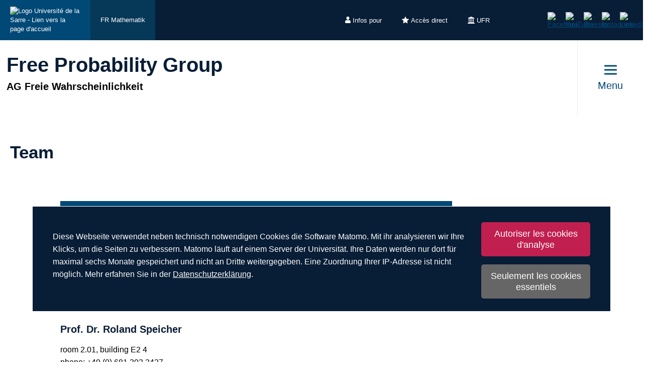

--- FILE ---
content_type: text/html; charset=utf-8
request_url: https://www.uni-saarland.de/fr/lehrstuhl/speicher/standard-titel.html
body_size: 9298
content:
<!DOCTYPE html>
<html lang="fr">
<head>

<meta charset="utf-8">
<!-- 
	This website is powered by TYPO3 - inspiring people to share!
	TYPO3 is a free open source Content Management Framework initially created by Kasper Skaarhoj and licensed under GNU/GPL.
	TYPO3 is copyright 1998-2026 of Kasper Skaarhoj. Extensions are copyright of their respective owners.
	Information and contribution at https://typo3.org/
-->

<base href="https://www.uni-saarland.de">

<title>Team | Free Probability Group | Universität des Saarlandes</title>
<meta http-equiv="x-ua-compatible" content="IE=edge">
<meta name="generator" content="TYPO3 CMS">
<meta name="viewport" content="width=device-width, initial-scale=1, viewport-fit=cover">
<meta name="robots" content="index,follow">
<meta name="author" content="Universität des Saarlandes">
<meta property="og:title" content="Team">
<meta name="twitter:card" content="summary">
<meta name="apple-mobile-web-app-capable" content="no">

<script nonce=''>
            window.dataLayer = window.dataLayer || [];
            function gtag(){dataLayer.push(arguments);}
    
            gtag('consent', 'default', {
              'ad_storage': 'denied',
              'ad_user_data': 'denied',
              'ad_personalization': 'denied',
              'analytics_storage': 'denied'
            });
            </script>
            
<script id="om-cookie-consent" type="application/json">{"group-1":{"gtm":"matomo","cookie-1":{"body":["<!-- Matomo -->\n<script>\n   function isCorrectEnvironment() {\n       return window.TYPO3_ENV === 'Development\/Staging' || window.TYPO3_ENV === 'Development\/V12';\n   }\n  \n   if (!isCorrectEnvironment()) {\n       var _paq = window._paq = window._paq || [];\n           \/* tracker methods like \"setCustomDimension\" should be called before \"trackPageView\" *\/\n       _paq.push(['trackPageView']);\n       _paq.push(['enableLinkTracking']);\n       (function() {\n           var u=\"https:\/\/statistics.uni-saarland.de\/\";\n           _paq.push(['setTrackerUrl', u+'matomo.php']);\n           _paq.push(['setSiteId', '1']);\n           var d=document, g=d.createElement('script'), s=d.getElementsByTagName('script')[0];\n           g.async=true; g.src=u+'matomo.js'; s.parentNode.insertBefore(g,s);\n       })();\n   }\n   \n   if (isCorrectEnvironment()) {\n       var omCookieScript = document.getElementById('om-cookie-consent');\n       if (omCookieScript) {\n           omCookieScript.parentNode.removeChild(omCookieScript);\n       }\n   }\n<\/script>\n<!-- End Matomo Code -->"]}}}</script>
<link rel="preload" href="/typo3conf/ext/uni_saarland/Resources/Public/Fonts/Open-sans/OpenSans-Regular.woff2"
      as="font" type="font/woff2" crossorigin="anonymous">
<link rel="preload" href="/typo3conf/ext/uni_saarland/Resources/Public/Fonts/Open-sans/OpenSans-SemiBold.woff2"
      as="font" type="font/woff2" crossorigin="anonymous">
<link rel="preload" href="/typo3conf/ext/uni_saarland/Resources/Public/Fonts/Open-sans/OpenSans-ExtraBold.woff2"
      as="font" type="font/woff2" crossorigin="anonymous">
  
<link rel="preload" href="/typo3conf/ext/uni_saarland/Resources/Public/Fonts/Saarland-Icons/saarland-icons.woff"
      as="font" type="font/woff" crossorigin="anonymous">
      <link rel="icon" href="/typo3conf/ext/uni_saarland/Resources/Public/Icons/Favicon/favicon.ico">
      <link rel="apple-touch-icon" sizes="180x180" href="/typo3conf/ext/uni_saarland/Resources/Public/Icons/Favicon/apple-touch-icon.png">
      <link rel="icon" type="image/png" sizes="32x32" href="/typo3conf/ext/uni_saarland/Resources/Public/Icons/Favicon/favicon-32x32.png">
      <link rel="icon" type="image/png" sizes="16x16" href="/typo3conf/ext/uni_saarland/Resources/Public/Icons/Favicon/favicon-16x16.png">
      <link rel="manifest" href="/manifest.json">
      <link rel="mask-icon" href="/typo3conf/ext/uni_saarland/Resources/Public/Icons/Favicon/safari-pinned-tab.svg">
      <meta name="msapplication-TileColor" content="#da532c">
      <link rel="msapplication-config" href="/typo3conf/ext/uni_saarland/Resources/Public/Icons/Favicon/browserconfig.xml">
      <meta name="theme-color" content="#ffffff">
<link rel="canonical" href="https://www.uni-saarland.de/fr/lehrstuhl/speicher/standard-titel.html"/>


<link rel="stylesheet" href="/typo3temp/assets/css/style.css?1768887009" media="all" outputstyle="compressed" formatter="WapplerSystems\WsScss\Formatter\Autoprefixer">



<script src="/typo3temp/assets/compressed/merged-573e20a1e08b0eff4bfbd97626f00123.js?1757566100"></script>

<!--###POSTJSMARKER###-->
</head>
<body>

    <div id="skiplinks">
    <a href="/fr/lehrstuhl/speicher/standard-titel.html#content" class="sr-only sr-only-focusable">Aller au contenu</a>
    <a class="sr-only sr-only-focusable" href="/fr/chercher.html">Aller à la recherche</a>
    <a href="/fr/lehrstuhl/speicher/standard-titel.html#footer" class="sr-only sr-only-focusable">Aller au bas de page</a>
    
</div>
    <div class="head">
        
    

    <header class="header central">
        
    
            <div class="header__top-bar header__top-bar--decentral">
                
    <div class="header__top-bar--back-wrapper">
        <a aria-label="Page d&#039;accueil de l&#039;université" class="header__top-bar--back-button" title="Universität des Saarlandes" href="/fr/accueil.html">
            <img class="logo--complete" alt="Logo Université de la Sarre - Lien vers la page d&#039;accueil" src="/typo3conf/ext/uni_saarland/Resources/Public/Images/UdS_Logo_weiss.svg" width="408" height="163" />
        </a>
        
            <a href="/fr/fachrichtung/mathematik.html" class="header__top-bar--back-button dark">FR Mathematik</a>
        
    </div>

                
	
		<ul class="header__top-bar--meta-nav">
			
				
						<li class="header__top-bar--meta-nav-item meta-nav__has-sub">
							<a href="/fr/meta/infos.html">
								<img src="/fileadmin/upload/admin/info.svg" width="11" height="14" alt="" />Infos pour
							</a>
							<ul class="header__top-bar--meta-nav-submenu">
								
									
											<li><a href="/fr/formation/avant.html">Futurs étudiants</a></li>
										
								
									
											<li><a href="/fr/studieren/studienbeginn.html">Étudiants de premier semestre</a></li>
										
								
									
											<li><a href="/fr/formation/organisation.html">Étudiants avancés</a></li>
										
								
									
											<li><a href="/fr/formation/avant/scolaires.html">Lycéens</a></li>
										
								
									
											<li><a href="/fr/universite/actualite.html">Presse &amp; médias</a></li>
										
								
									
											<li><a href="/fr/recherche/culture.html">Entreprises</a></li>
										
								
									
											<li><a href="/fr/global/alumni.html">Anciens étudiants</a></li>
										
								
									
											<li><a href="/fr/intern.html">Personnels de l&#039;université</a></li>
										
								
							</ul>
						</li>
					
			
				
						<li class="header__top-bar--meta-nav-item meta-nav__has-sub">
							<a href="/fr/meta/direct.html">
								<img src="/fileadmin/upload/admin/stern.svg" width="14" height="14" alt="" />Accès direct
							</a>
							<ul class="header__top-bar--meta-nav-submenu">
								
									
											<li><a href="/fr/formation/formations.html">Filières d&#039;études</a></li>
										
								
									
											<li><a href="/fr/formation/inscription.html">Admission &amp; inscription</a></li>
										
								
									
											<li><a href="/fr/formation/organisation.html">Organisation des études</a></li>
										
								
									
											<li><a target="_blank" href="https://moodle.uni-saarland.de/" rel="noreferrer">Moodle</a></li>
										
								
									
											<li><a href="/fr/einrichtung/hochschulsport.html">Sport universitaire</a></li>
										
								
									
											<li><a href="/fr/service/zell.html">Formation au long de la vie</a></li>
										
								
									
											<li><a href="/fr/direction/ressources-humaines.html">Ressources humaines</a></li>
										
								
									
											<li><a href="/fr/administration/emplois.html">Recrutements</a></li>
										
								
									
											<li><a target="_blank" href="https://unisaarlandde.sharepoint.com/" rel="noreferrer">Intranet (SharePoint)</a></li>
										
								
							</ul>
						</li>
					
			
				
						<li class="header__top-bar--meta-nav-item meta-nav__has-sub">
							<a href="/fr/meta/ufr.html">
								<img src="/fileadmin/upload/admin/fak.svg" width="14" height="14" alt="" />UFR
							</a>
							<ul class="header__top-bar--meta-nav-submenu">
								
									
											<li><a href="/fr/universite/organisation/ufr.html">Toutes les UFR</a></li>
										
								
									
											<li><a href="/fr/fakultaet/hw.html">UFR HW</a></li>
										
								
									
											<li><a href="/fr/ufr/m.html">UFR M</a></li>
										
								
									
											<li><a href="/fr/ufr/mi.html">UFR MI</a></li>
										
								
									
											<li><a href="/fr/ufr/nt.html">UFR NT</a></li>
										
								
									
											<li><a href="/fr/fakultaet/p.html">UFR P</a></li>
										
								
									
											<li><a href="/fr/fakultaet/r.html">UFR R</a></li>
										
								
							</ul>
						</li>
					
			
		</ul>
	

                
    <a aria-label="Lancer la cherche" class="header__top-bar--search-icon" href="/fr/chercher.html">
    </a>

                



                
    
    <ul class="header__top-bar--socialmedia">
        
            
                <li>
                    <a title="Facebook" target="_blank" href="https://www.facebook.com/Saarland.University">
                        <img alt="Facebook" src="/typo3conf/ext/uni_saarland/Resources/Public/Icons/facebook.svg" width="8" height="16" />
                    </a>
                </li>
            
        
            
                <li>
                    <a title="YouTube" target="_blank" href="https://www.youtube.com/user/SaarlandUni">
                        <img alt="YouTube" src="/typo3conf/ext/uni_saarland/Resources/Public/Icons/youtube.svg" width="22" height="16" />
                    </a>
                </li>
            
        
            
                <li>
                    <a title="Bluesky" target="_blank" href="https://bsky.app/profile/uni-saarland.de">
                        <img alt="Bluesky" src="/typo3conf/ext/uni_saarland/Resources/Public/Icons/bluesky.svg" width="19" height="16" />
                    </a>
                </li>
            
        
            
                <li>
                    <a title="Instagram" target="_blank" href="https://www.instagram.com/uni_saarland/">
                        <img alt="Instagram" src="/typo3conf/ext/uni_saarland/Resources/Public/Icons/Instagram.svg" width="16" height="16" />
                    </a>
                </li>
            
        
            
                <li>
                    <a title="LinkedIn" target="_blank" href="https://de.linkedin.com/school/saarland-university/">
                        <img alt="LinkedIn" src="/typo3conf/ext/uni_saarland/Resources/Public/Icons/linkedin.svg" width="16" height="16" />
                    </a>
                </li>
            
        
    </ul>

            </div>
        

        
                
    <div class="header__main-bar">
        <div class="header__main-bar--logo-title-wrapper">
            
    
    <div class="header__main-bar--keinlogo header__main-bar--keinlogo--decentralized">
        <span></span>
    </div>

            
                <div class="header__main-bar--title">
                    <a href="/fr/lehrstuhl/speicher.html">
                        <p class="h1">Free Probability Group</p>
                        <p class="h4">AG Freie Wahrscheinlichkeit</p>
                    </a>
                </div>
            
        </div>
        
                <a href="#" class="burgericon burgericon--decentralized">
                    <div class="burgericon__button not-active">
                        <div class="icons">
                            <span></span>
                            <span></span>
                            <span></span>
                        </div>
                        <span class="title">Menu</span>
                    </div>
                </a>
            
        <div class="menu-layer">
    <button class="menu-layer__close-button" tabindex="0" title="Fermer le menu" aria-label="Fermer le menu" aria-haspopup="menu">&nbsp;</button>
     <div class="menu-layer__content-wrapper">
            <div class="menu-layer__top-navigation">
                <div class="menu-layer__left-content"></div>
                <div class="menu-layer__mid-content">
                    <div class="menu-layer__second-level-wrapper menu-layer__second-level-wrapper--open">
                        <div class="grid">
                            
                                <div class="grid__column grid__column--xs-3">
                                    <div class="menu-layer__menu-block menu-block no-sub">
                                        <ul class="menu-block__list-lvl-2">
                                            <li class="menu-block__lvl-2-item ">
                                                <a href="/fr/lehrstuhl/speicher/about.html" title="What is Free Probability?" class="menu-block__lvl-2-link">
                                                    What is Free Probability?
                                                </a>
                                                <hr class="menu-block__hr" />
                                                
                                            </li>
                                        </ul>
                                    </div>
                                </div>
                            
                                <div class="grid__column grid__column--xs-3">
                                    <div class="menu-layer__menu-block menu-block ">
                                        <ul class="menu-block__list-lvl-2">
                                            <li class="menu-block__lvl-2-item  menu-block__lvl-2-item--has-sub">
                                                <a href="/fr/lehrstuhl/speicher/roland-speicher.html" title="Roland Speicher" class="menu-block__lvl-2-link">
                                                    Roland Speicher
                                                </a>
                                                <hr class="menu-block__hr" />
                                                
                                                    <ul class="menu-block__list-lvl-3">
                                                        
                                                            <li class="menu-block__lvl-3-item ">
                                                                <a href="/fr/lehrstuhl/speicher/roland-speicher/recorded-lecture-series.html" title="Recorded Lecture Series" class="menu-block__lvl-3-link">
                                                                    Recorded Lecture Series
                                                                </a>
                                                            </li>
                                                        
                                                            <li class="menu-block__lvl-3-item ">
                                                                <a href="/fr/lehrstuhl/speicher/teaching.html" title="Teaching" class="menu-block__lvl-3-link">
                                                                    Teaching
                                                                </a>
                                                            </li>
                                                        
                                                            <li class="menu-block__lvl-3-item ">
                                                                <a href="/fr/lehrstuhl/speicher/roland-speicher/publications.html" title="Publications" class="menu-block__lvl-3-link">
                                                                    Publications
                                                                </a>
                                                            </li>
                                                        
                                                            <li class="menu-block__lvl-3-item ">
                                                                <a href="/fr/lehrstuhl/speicher/roland-speicher/recorded-seminar-talks.html" title="Recorded seminar talks" class="menu-block__lvl-3-link">
                                                                    Recorded seminar talks
                                                                </a>
                                                            </li>
                                                        
                                                            <li class="menu-block__lvl-3-item ">
                                                                <a href="/fr/lehrstuhl/speicher/roland-speicher/awards-and-distinctions.html" title="Awards and Distinctions" class="menu-block__lvl-3-link">
                                                                    Awards and Distinctions
                                                                </a>
                                                            </li>
                                                        
                                                            <li class="menu-block__lvl-3-item ">
                                                                <a href="/fr/lehrstuhl/speicher/research/conferences.html" title="Conferences" class="menu-block__lvl-3-link">
                                                                    Conferences
                                                                </a>
                                                            </li>
                                                        
                                                            <li class="menu-block__lvl-3-item ">
                                                                <a href="/fr/lehrstuhl/speicher/roland-speicher/phd-and-master-students.html" title="PhD and Master Students" class="menu-block__lvl-3-link">
                                                                    PhD and Master Students
                                                                </a>
                                                            </li>
                                                        
                                                            <li class="menu-block__lvl-3-item ">
                                                                <a href="/fr/lehrstuhl/speicher/roland-speicher/editorial-boards.html" title="Editorial Boards" class="menu-block__lvl-3-link">
                                                                    Editorial Boards
                                                                </a>
                                                            </li>
                                                        
                                                    </ul>
                                                
                                            </li>
                                        </ul>
                                    </div>
                                </div>
                            
                                <div class="grid__column grid__column--xs-3">
                                    <div class="menu-layer__menu-block menu-block no-sub">
                                        <ul class="menu-block__list-lvl-2">
                                            <li class="menu-block__lvl-2-item  menu-block__lvl-2-item--active menu-block__lvl-2-item--current">
                                                <a href="/fr/lehrstuhl/speicher/standard-titel.html" title="Team" class="menu-block__lvl-2-link">
                                                    Team
                                                </a>
                                                <hr class="menu-block__hr" />
                                                
                                            </li>
                                        </ul>
                                    </div>
                                </div>
                            
                                <div class="grid__column grid__column--xs-3">
                                    <div class="menu-layer__menu-block menu-block ">
                                        <ul class="menu-block__list-lvl-2">
                                            <li class="menu-block__lvl-2-item  menu-block__lvl-2-item--has-sub">
                                                <a href="/fr/lehrstuhl/speicher/teaching.html" title="Teaching/Lehre" class="menu-block__lvl-2-link">
                                                    Teaching/Lehre
                                                </a>
                                                <hr class="menu-block__hr" />
                                                
                                                    <ul class="menu-block__list-lvl-3">
                                                        
                                                            <li class="menu-block__lvl-3-item  menu-block__lvl-3-item--has-sub">
                                                                <a href="/fr/lehrstuhl/speicher/teaching/winter-term-2025/2026.html" title="Winter term 2025/2026" class="menu-block__lvl-3-link">
                                                                    Winter term 2025/2026
                                                                </a>
                                                            </li>
                                                        
                                                            <li class="menu-block__lvl-3-item  menu-block__lvl-3-item--has-sub">
                                                                <a href="/fr/lehrstuhl/speicher/teaching/summer-term-2025.html" title="Summer term 2025" class="menu-block__lvl-3-link">
                                                                    Summer term 2025
                                                                </a>
                                                            </li>
                                                        
                                                            <li class="menu-block__lvl-3-item  menu-block__lvl-3-item--has-sub">
                                                                <a href="/fr/lehrstuhl/speicher/teaching/winter-term-2024/2025.html" title="Winter term 2024/2025" class="menu-block__lvl-3-link">
                                                                    Winter term 2024/2025
                                                                </a>
                                                            </li>
                                                        
                                                            <li class="menu-block__lvl-3-item  menu-block__lvl-3-item--has-sub">
                                                                <a href="/fr/lehrstuhl/speicher/teaching/summer-term-2024.html" title="Summer term 2024" class="menu-block__lvl-3-link">
                                                                    Summer term 2024
                                                                </a>
                                                            </li>
                                                        
                                                            <li class="menu-block__lvl-3-item  menu-block__lvl-3-item--has-sub">
                                                                <a href="/fr/lehrstuhl/speicher/teaching/winter-term-2023-2024.html" title="Winter term 2023/2024" class="menu-block__lvl-3-link">
                                                                    Winter term 2023/2024
                                                                </a>
                                                            </li>
                                                        
                                                            <li class="menu-block__lvl-3-item  menu-block__lvl-3-item--has-sub">
                                                                <a href="/fr/lehrstuhl/speicher/teaching/summer-term-2023.html" title="Summer term 2023" class="menu-block__lvl-3-link">
                                                                    Summer term 2023
                                                                </a>
                                                            </li>
                                                        
                                                            <li class="menu-block__lvl-3-item  menu-block__lvl-3-item--has-sub">
                                                                <a href="/fr/lehrstuhl/speicher/teaching/winter-term-2022-2023.html" title="Winter term 2022/2023" class="menu-block__lvl-3-link">
                                                                    Winter term 2022/2023
                                                                </a>
                                                            </li>
                                                        
                                                            <li class="menu-block__lvl-3-item  menu-block__lvl-3-item--has-sub">
                                                                <a href="/fr/lehrstuhl/speicher/teaching/summer-term-2022-1.html" title="Summer term 2022" class="menu-block__lvl-3-link">
                                                                    Summer term 2022
                                                                </a>
                                                            </li>
                                                        
                                                            <li class="menu-block__lvl-3-item  menu-block__lvl-3-item--has-sub">
                                                                <a href="/fr/lehrstuhl/speicher/teaching/winter-term-2021-2022.html" title="Winter term 2021/2022" class="menu-block__lvl-3-link">
                                                                    Winter term 2021/2022
                                                                </a>
                                                            </li>
                                                        
                                                            <li class="menu-block__lvl-3-item  menu-block__lvl-3-item--has-sub">
                                                                <a href="/fr/lehrstuhl/speicher/teaching/summer-term-2021.html" title="Summer Term 2021" class="menu-block__lvl-3-link">
                                                                    Summer Term 2021
                                                                </a>
                                                            </li>
                                                        
                                                            <li class="menu-block__lvl-3-item  menu-block__lvl-3-item--has-sub">
                                                                <a href="/fr/lehrstuhl/speicher/teaching/winter-term-20202021.html" title="Winter term 2020/2021" class="menu-block__lvl-3-link">
                                                                    Winter term 2020/2021
                                                                </a>
                                                            </li>
                                                        
                                                            <li class="menu-block__lvl-3-item  menu-block__lvl-3-item--has-sub">
                                                                <a href="/fr/lehrstuhl/speicher/teaching/summer-2020.html" title="Summer term 2020" class="menu-block__lvl-3-link">
                                                                    Summer term 2020
                                                                </a>
                                                            </li>
                                                        
                                                            <li class="menu-block__lvl-3-item  menu-block__lvl-3-item--has-sub">
                                                                <a href="/fr/lehrstuhl/speicher/teaching/winter-2019.html" title="Winter term 2019/2020" class="menu-block__lvl-3-link">
                                                                    Winter term 2019/2020
                                                                </a>
                                                            </li>
                                                        
                                                    </ul>
                                                
                                            </li>
                                        </ul>
                                    </div>
                                </div>
                            
                                <div class="grid__column grid__column--xs-3">
                                    <div class="menu-layer__menu-block menu-block ">
                                        <ul class="menu-block__list-lvl-2">
                                            <li class="menu-block__lvl-2-item  menu-block__lvl-2-item--has-sub">
                                                <a href="/fr/lehrstuhl/speicher/research.html" title="Research" class="menu-block__lvl-2-link">
                                                    Research
                                                </a>
                                                <hr class="menu-block__hr" />
                                                
                                                    <ul class="menu-block__list-lvl-3">
                                                        
                                                            <li class="menu-block__lvl-3-item ">
                                                                <a href="https://mast.queensu.ca/~mingo/seminar/" title="Online Seminar Queens-Saarbrücken on Free Probability and Random Matrices" class="menu-block__lvl-3-link">
                                                                    Online Seminar Queens-Saarbrücken on Free Probability and Random Matrices
                                                                </a>
                                                            </li>
                                                        
                                                            <li class="menu-block__lvl-3-item ">
                                                                <a href="/fr/lehrstuhl/speicher/summer-term-2023/research-seminar-noncommutative-and-functional-analysis.html" title="Research Seminar Noncommutative and Functional Analysis" class="menu-block__lvl-3-link">
                                                                    Research Seminar Noncommutative and Functional Analysis
                                                                </a>
                                                            </li>
                                                        
                                                            <li class="menu-block__lvl-3-item ">
                                                                <a href="/fr/lehrstuhl/speicher/roland-speicher/recorded-lecture-series.html" title="Recorded Lecture Series" class="menu-block__lvl-3-link">
                                                                    Recorded Lecture Series
                                                                </a>
                                                            </li>
                                                        
                                                            <li class="menu-block__lvl-3-item ">
                                                                <a href="/fr/lehrstuhl/speicher/roland-speicher/recorded-seminar-talks.html" title="Recorded Seminar Talks" class="menu-block__lvl-3-link">
                                                                    Recorded Seminar Talks
                                                                </a>
                                                            </li>
                                                        
                                                            <li class="menu-block__lvl-3-item ">
                                                                <a href="https://rolandspeicher.com/" title="Blog on Free Probability" class="menu-block__lvl-3-link">
                                                                    Blog on Free Probability
                                                                </a>
                                                            </li>
                                                        
                                                            <li class="menu-block__lvl-3-item  menu-block__lvl-3-item--has-sub">
                                                                <a href="/fr/lehrstuhl/speicher/research/erc-advanced-grant.html" title="ERC Advanced Grant" class="menu-block__lvl-3-link">
                                                                    ERC Advanced Grant
                                                                </a>
                                                            </li>
                                                        
                                                            <li class="menu-block__lvl-3-item ">
                                                                <a href="https://www.computeralgebra.de/sfb/" title="SFB-TRR 195" class="menu-block__lvl-3-link">
                                                                    SFB-TRR 195
                                                                </a>
                                                            </li>
                                                        
                                                            <li class="menu-block__lvl-3-item  menu-block__lvl-3-item--has-sub">
                                                                <a href="/fr/lehrstuhl/speicher/research/conferences.html" title="Conferences" class="menu-block__lvl-3-link">
                                                                    Conferences
                                                                </a>
                                                            </li>
                                                        
                                                            <li class="menu-block__lvl-3-item ">
                                                                <a href="/fr/lehrstuhl/speicher/research/publications.html" title="Publications" class="menu-block__lvl-3-link">
                                                                    Publications
                                                                </a>
                                                            </li>
                                                        
                                                            <li class="menu-block__lvl-3-item  menu-block__lvl-3-item--has-sub">
                                                                <a href="/fr/lehrstuhl/speicher/research/guests.html" title="Visitors" class="menu-block__lvl-3-link">
                                                                    Visitors
                                                                </a>
                                                            </li>
                                                        
                                                    </ul>
                                                
                                            </li>
                                        </ul>
                                    </div>
                                </div>
                            
                                <div class="grid__column grid__column--xs-3">
                                    <div class="menu-layer__menu-block menu-block no-sub">
                                        <ul class="menu-block__list-lvl-2">
                                            <li class="menu-block__lvl-2-item ">
                                                <a href="/fr/lehrstuhl/speicher/contact.html" title="Contact" class="menu-block__lvl-2-link">
                                                    Contact
                                                </a>
                                                <hr class="menu-block__hr" />
                                                
                                            </li>
                                        </ul>
                                    </div>
                                </div>
                            
                        </div>
                    </div>
                </div>
                <div class="menu-layer__right-content"></div>
            </div>
        </div>
    </div>
    
        
    
    <div class="mobile-menu-layer mobile-menu-layer--decentralized">
        <div class="mobile-menu-layer__content-wrapper">
            <div class="mobile-menu-layer__lang-switch-wrapper">
                



            </div>
            <div class="mobile-menu-layer__meta-buttons-wrapper">
                
    
        <ul class="mobile-meta-nav">
            
                <li class="mobile-meta-nav__item">
                    <a class="mobile-meta-nav__link" href="/fr/meta/infos.html">
                        
                                <div class="mobile-meta-nav__link-icon">
                                    <img src="/fileadmin/upload/admin/info.svg" width="30" height="30" alt="" />
                                </div>
                                <span class="mobile-meta-nav__link-title">
                                    Infos pour
                                </span>
                            
                    </a>
                </li>
            
                <li class="mobile-meta-nav__item">
                    <a class="mobile-meta-nav__link" href="/fr/meta/direct.html">
                        
                                <div class="mobile-meta-nav__link-icon">
                                    <img src="/fileadmin/upload/admin/stern.svg" width="30" height="30" alt="" />
                                </div>
                                <span class="mobile-meta-nav__link-title">
                                    Accès direct
                                </span>
                            
                    </a>
                </li>
            
                <li class="mobile-meta-nav__item">
                    <a class="mobile-meta-nav__link" href="/fr/meta/ufr.html">
                        
                                <div class="mobile-meta-nav__link-icon">
                                    <img src="/fileadmin/upload/admin/fak.svg" width="30" height="30" alt="" />
                                </div>
                                <span class="mobile-meta-nav__link-title">
                                    UFR
                                </span>
                            
                    </a>
                </li>
            
            <li class="mobile-meta-nav__item">
                <a class="mobile-meta-nav__link" href="/fr/chercher.html">
                    <div class="mobile-meta-nav__link-icon">
                        <img src="/typo3conf/ext/uni_saarland/Resources/Public/Icons/Suche-White.svg" width="30" height="30" alt="" />
                    </div>
                    <span class="mobile-meta-nav__link-title">
                        Recherche
                    </span>
                </a>
            </li>
        </ul>
    

            </div>
            <div class="mobile-menu-layer__navivation-wrapper">
                
    <div class="mobilemenu-wrapper">
        <nav id="mobile-menu">
            <ul class="mobilemenu-list">
                
                    <li class="mobilemenu-list__item">

                        
                                <a class="mobilemenu-list__link mobilemenu-list__link--no-sub" href="/fr/lehrstuhl/speicher/about.html" title="What is Free Probability?">What is Free Probability?</a>
                            
                    </li>
                
                    <li class="mobilemenu-list__item">

                        
                                <a class="mobilemenu-list__link" href="/fr/lehrstuhl/speicher/roland-speicher.html" title="Roland Speicher">Roland Speicher</a>
                                
    <ul class="mobilemenu-list">
        <li class="mobilemenu-list__item mobilemenu-list__title">
            <a class="mobilemenu-list__link mobilemenu-list__link--mobile" href="/fr/lehrstuhl/speicher/roland-speicher.html" title="Roland Speicher">
            <span>Roland Speicher</span>
            </a>
        </li>
        
            <li class="mobilemenu-list__item">
                <a class="mobilemenu-list__link mobilemenu-list__link--mobile" href="/fr/lehrstuhl/speicher/roland-speicher/recorded-lecture-series.html" title="Recorded Lecture Series">Recorded Lecture Series</a>
            </li>
        
            <li class="mobilemenu-list__item">
                <a class="mobilemenu-list__link mobilemenu-list__link--mobile" href="/fr/lehrstuhl/speicher/teaching.html" title="Teaching">Teaching</a>
            </li>
        
            <li class="mobilemenu-list__item">
                <a class="mobilemenu-list__link mobilemenu-list__link--mobile" href="/fr/lehrstuhl/speicher/roland-speicher/publications.html" title="Publications">Publications</a>
            </li>
        
            <li class="mobilemenu-list__item">
                <a class="mobilemenu-list__link mobilemenu-list__link--mobile" href="/fr/lehrstuhl/speicher/roland-speicher/recorded-seminar-talks.html" title="Recorded seminar talks">Recorded seminar talks</a>
            </li>
        
            <li class="mobilemenu-list__item">
                <a class="mobilemenu-list__link mobilemenu-list__link--mobile" href="/fr/lehrstuhl/speicher/roland-speicher/awards-and-distinctions.html" title="Awards and Distinctions">Awards and Distinctions</a>
            </li>
        
            <li class="mobilemenu-list__item">
                <a class="mobilemenu-list__link mobilemenu-list__link--mobile" href="/fr/lehrstuhl/speicher/research/conferences.html" title="Conferences">Conferences</a>
            </li>
        
            <li class="mobilemenu-list__item">
                <a class="mobilemenu-list__link mobilemenu-list__link--mobile" href="/fr/lehrstuhl/speicher/roland-speicher/phd-and-master-students.html" title="PhD and Master Students">PhD and Master Students</a>
            </li>
        
            <li class="mobilemenu-list__item">
                <a class="mobilemenu-list__link mobilemenu-list__link--mobile" href="/fr/lehrstuhl/speicher/roland-speicher/editorial-boards.html" title="Editorial Boards">Editorial Boards</a>
            </li>
        
    </ul>

                            
                    </li>
                
                    <li class="mobilemenu-list__item mobilemenu-list__item--active mobilemenu-list__item--current">

                        
                                <a class="mobilemenu-list__link mobilemenu-list__link--no-sub" href="/fr/lehrstuhl/speicher/standard-titel.html" title="Team">Team</a>
                            
                    </li>
                
                    <li class="mobilemenu-list__item">

                        
                                <a class="mobilemenu-list__link" href="/fr/lehrstuhl/speicher/teaching.html" title="Teaching/Lehre">Teaching/Lehre</a>
                                
    <ul class="mobilemenu-list">
        <li class="mobilemenu-list__item mobilemenu-list__title">
            <a class="mobilemenu-list__link mobilemenu-list__link--mobile" href="/fr/lehrstuhl/speicher/teaching.html" title="Teaching/Lehre">
            <span>Teaching/Lehre</span>
            </a>
        </li>
        
            <li class="mobilemenu-list__item">
                <a class="mobilemenu-list__link mobilemenu-list__link--mobile" href="/fr/lehrstuhl/speicher/teaching/winter-term-2025/2026.html" title="Winter term 2025/2026">Winter term 2025/2026</a>
            </li>
        
            <li class="mobilemenu-list__item">
                <a class="mobilemenu-list__link mobilemenu-list__link--mobile" href="/fr/lehrstuhl/speicher/teaching/summer-term-2025.html" title="Summer term 2025">Summer term 2025</a>
            </li>
        
            <li class="mobilemenu-list__item">
                <a class="mobilemenu-list__link mobilemenu-list__link--mobile" href="/fr/lehrstuhl/speicher/teaching/winter-term-2024/2025.html" title="Winter term 2024/2025">Winter term 2024/2025</a>
            </li>
        
            <li class="mobilemenu-list__item">
                <a class="mobilemenu-list__link mobilemenu-list__link--mobile" href="/fr/lehrstuhl/speicher/teaching/summer-term-2024.html" title="Summer term 2024">Summer term 2024</a>
            </li>
        
            <li class="mobilemenu-list__item">
                <a class="mobilemenu-list__link mobilemenu-list__link--mobile" href="/fr/lehrstuhl/speicher/teaching/winter-term-2023-2024.html" title="Winter term 2023/2024">Winter term 2023/2024</a>
            </li>
        
            <li class="mobilemenu-list__item">
                <a class="mobilemenu-list__link mobilemenu-list__link--mobile" href="/fr/lehrstuhl/speicher/teaching/summer-term-2023.html" title="Summer term 2023">Summer term 2023</a>
            </li>
        
            <li class="mobilemenu-list__item">
                <a class="mobilemenu-list__link mobilemenu-list__link--mobile" href="/fr/lehrstuhl/speicher/teaching/winter-term-2022-2023.html" title="Winter term 2022/2023">Winter term 2022/2023</a>
            </li>
        
            <li class="mobilemenu-list__item">
                <a class="mobilemenu-list__link mobilemenu-list__link--mobile" href="/fr/lehrstuhl/speicher/teaching/summer-term-2022-1.html" title="Summer term 2022">Summer term 2022</a>
            </li>
        
            <li class="mobilemenu-list__item">
                <a class="mobilemenu-list__link mobilemenu-list__link--mobile" href="/fr/lehrstuhl/speicher/teaching/winter-term-2021-2022.html" title="Winter term 2021/2022">Winter term 2021/2022</a>
            </li>
        
            <li class="mobilemenu-list__item">
                <a class="mobilemenu-list__link mobilemenu-list__link--mobile" href="/fr/lehrstuhl/speicher/teaching/summer-term-2021.html" title="Summer Term 2021">Summer Term 2021</a>
            </li>
        
            <li class="mobilemenu-list__item">
                <a class="mobilemenu-list__link mobilemenu-list__link--mobile" href="/fr/lehrstuhl/speicher/teaching/winter-term-20202021.html" title="Winter term 2020/2021">Winter term 2020/2021</a>
            </li>
        
            <li class="mobilemenu-list__item">
                <a class="mobilemenu-list__link mobilemenu-list__link--mobile" href="/fr/lehrstuhl/speicher/teaching/summer-2020.html" title="Summer term 2020">Summer term 2020</a>
            </li>
        
            <li class="mobilemenu-list__item">
                <a class="mobilemenu-list__link mobilemenu-list__link--mobile" href="/fr/lehrstuhl/speicher/teaching/winter-2019.html" title="Winter term 2019/2020">Winter term 2019/2020</a>
            </li>
        
    </ul>

                            
                    </li>
                
                    <li class="mobilemenu-list__item">

                        
                                <a class="mobilemenu-list__link" href="/fr/lehrstuhl/speicher/research.html" title="Research">Research</a>
                                
    <ul class="mobilemenu-list">
        <li class="mobilemenu-list__item mobilemenu-list__title">
            <a class="mobilemenu-list__link mobilemenu-list__link--mobile" href="/fr/lehrstuhl/speicher/research.html" title="Research">
            <span>Research</span>
            </a>
        </li>
        
            <li class="mobilemenu-list__item">
                <a class="mobilemenu-list__link mobilemenu-list__link--mobile" href="https://mast.queensu.ca/~mingo/seminar/" title="Online Seminar Queens-Saarbrücken on Free Probability and Random Matrices">Online Seminar Queens-Saarbrücken on Free Probability and Random Matrices</a>
            </li>
        
            <li class="mobilemenu-list__item">
                <a class="mobilemenu-list__link mobilemenu-list__link--mobile" href="/fr/lehrstuhl/speicher/summer-term-2023/research-seminar-noncommutative-and-functional-analysis.html" title="Research Seminar Noncommutative and Functional Analysis">Research Seminar Noncommutative and Functional Analysis</a>
            </li>
        
            <li class="mobilemenu-list__item">
                <a class="mobilemenu-list__link mobilemenu-list__link--mobile" href="/fr/lehrstuhl/speicher/roland-speicher/recorded-lecture-series.html" title="Recorded Lecture Series">Recorded Lecture Series</a>
            </li>
        
            <li class="mobilemenu-list__item">
                <a class="mobilemenu-list__link mobilemenu-list__link--mobile" href="/fr/lehrstuhl/speicher/roland-speicher/recorded-seminar-talks.html" title="Recorded Seminar Talks">Recorded Seminar Talks</a>
            </li>
        
            <li class="mobilemenu-list__item">
                <a class="mobilemenu-list__link mobilemenu-list__link--mobile" href="https://rolandspeicher.com/" title="Blog on Free Probability">Blog on Free Probability</a>
            </li>
        
            <li class="mobilemenu-list__item">
                <a class="mobilemenu-list__link mobilemenu-list__link--mobile" href="/fr/lehrstuhl/speicher/research/erc-advanced-grant.html" title="ERC Advanced Grant">ERC Advanced Grant</a>
            </li>
        
            <li class="mobilemenu-list__item">
                <a class="mobilemenu-list__link mobilemenu-list__link--mobile" href="https://www.computeralgebra.de/sfb/" title="SFB-TRR 195">SFB-TRR 195</a>
            </li>
        
            <li class="mobilemenu-list__item">
                <a class="mobilemenu-list__link mobilemenu-list__link--mobile" href="/fr/lehrstuhl/speicher/research/conferences.html" title="Conferences">Conferences</a>
            </li>
        
            <li class="mobilemenu-list__item">
                <a class="mobilemenu-list__link mobilemenu-list__link--mobile" href="/fr/lehrstuhl/speicher/research/publications.html" title="Publications">Publications</a>
            </li>
        
            <li class="mobilemenu-list__item">
                <a class="mobilemenu-list__link mobilemenu-list__link--mobile" href="/fr/lehrstuhl/speicher/research/guests.html" title="Visitors">Visitors</a>
            </li>
        
    </ul>

                            
                    </li>
                
                    <li class="mobilemenu-list__item">

                        
                                <a class="mobilemenu-list__link mobilemenu-list__link--no-sub" href="/fr/lehrstuhl/speicher/contact.html" title="Contact">Contact</a>
                            
                    </li>
                
            </ul>
        </nav>
    </div>

            </div>
            <div class="mobile-menu-layer__social-nav-wrapper">
                
    
    <ul class="header__top-bar--socialmedia">
        
            
                <li>
                    <a title="Facebook" target="_blank" href="https://www.facebook.com/Saarland.University">
                        <img alt="Facebook" src="/typo3conf/ext/uni_saarland/Resources/Public/Icons/facebook.svg" width="8" height="16" />
                    </a>
                </li>
            
        
            
                <li>
                    <a title="YouTube" target="_blank" href="https://www.youtube.com/user/SaarlandUni">
                        <img alt="YouTube" src="/typo3conf/ext/uni_saarland/Resources/Public/Icons/youtube.svg" width="22" height="16" />
                    </a>
                </li>
            
        
            
                <li>
                    <a title="Bluesky" target="_blank" href="https://bsky.app/profile/uni-saarland.de">
                        <img alt="Bluesky" src="/typo3conf/ext/uni_saarland/Resources/Public/Icons/bluesky.svg" width="19" height="16" />
                    </a>
                </li>
            
        
            
                <li>
                    <a title="Instagram" target="_blank" href="https://www.instagram.com/uni_saarland/">
                        <img alt="Instagram" src="/typo3conf/ext/uni_saarland/Resources/Public/Icons/Instagram.svg" width="16" height="16" />
                    </a>
                </li>
            
        
            
                <li>
                    <a title="LinkedIn" target="_blank" href="https://de.linkedin.com/school/saarland-university/">
                        <img alt="LinkedIn" src="/typo3conf/ext/uni_saarland/Resources/Public/Icons/linkedin.svg" width="16" height="16" />
                    </a>
                </li>
            
        
    </ul>

            </div>
        </div>
    </div>









    </div>

            

    </header>

    


    </div>
    <div class="content" id="content" role="main">
        
	
	
	<!-- TYPO3SEARCH_begin -->
	<div class="maincontent maincontent--white">
		<div class="grid">

			
				
						<div class="grid__column grid__column--lg-12">
							<h1 class="hyphenate">Team</h1>
						</div>
					
			

			
					<div class="grid__column grid__column--lg-12">
						

	<div class="frame frame-default">
		<ul class="tiles">
			
				<li class="tiles__row">
					
						<ul class="tiles__row--left">
							
								



	
		
		

		
		
		
	



		<li class="tiles__item tiles__item--size-25 tiles__item--background-blue tiles__item--has-image  hyphenate"
			role="img" aria-label="" data-image-small="/fileadmin/upload/_processed_/6/6/csm_GruppeMarch2017_6479067e53.jpg" data-image-medium="/fileadmin/upload/_processed_/6/6/csm_GruppeMarch2017_c9abee72dc.jpg" data-image-large="/fileadmin/upload/_processed_/6/6/csm_GruppeMarch2017_a0f742d45b.jpg"
			style="background-image: url('/fileadmin/upload/_processed_/6/6/csm_GruppeMarch2017_6479067e53.jpg'); background-size: cover; background-position: center;">

			<div class="tiles__item--content">
				
				
			</div>
		</li>
	

							
								



	
		
		

		
		
		
	



		<li class="tiles__item tiles__item--size-25 tiles__item--background-blue tiles__item--has-image  hyphenate"
			role="img" aria-label="" data-image-small="/fileadmin/upload/_processed_/3/0/csm_Gruppe-Roland_eb756502a0.jpg" data-image-medium="/fileadmin/upload/_processed_/3/0/csm_Gruppe-Roland_a43f37631f.jpg" data-image-large="/fileadmin/upload/_processed_/3/0/csm_Gruppe-Roland_233bb924e4.jpg"
			style="background-image: url('/fileadmin/upload/_processed_/3/0/csm_Gruppe-Roland_eb756502a0.jpg'); background-size: cover; background-position: center;">

			<div class="tiles__item--content">
				
				
			</div>
		</li>
	

							
						</ul>
					
					
						<ul class="tiles__row--right">
							
								



	
		
		

		
		
		
	



		<li class="tiles__item tiles__item--size-25 tiles__item--background-blue tiles__item--has-image  hyphenate"
			role="img" aria-label="" data-image-small="/fileadmin/upload/_processed_/0/b/csm_Team_a9075db458.jpg" data-image-medium="/fileadmin/upload/_processed_/0/b/csm_Team_c4de938cce.jpg" data-image-large="/fileadmin/upload/_processed_/0/b/csm_Team_010d8bff5d.jpg"
			style="background-image: url('/fileadmin/upload/_processed_/0/b/csm_Team_a9075db458.jpg'); background-size: cover; background-position: center;">

			<div class="tiles__item--content">
				
				
			</div>
		</li>
	

							
						</ul>
					
				</li>
			
		</ul>
	</div>




<div id="c368074" class="frame frame-default frame-type-text frame-layout-0 frame-space-before-extra-large frame-space-after-extra-large"><h4 class="">
                Prof. Dr. Roland Speicher
            </h4><p>room 2.01, building E2 4<br /> phone: +49 (0) 681 302 2427<br /> E-Mail:&nbsp; <a href="#" data-mailto-token="thpsav1zwlpjolyGthao5bup4zi5kl" data-mailto-vector="7" class="link link--mail">speicher[at]math.uni-sb.de</a><br /> office hours:&nbsp;&nbsp; by prior arrangement</p><p><a href="/fr/lehrstuhl/speicher/roland-speicher.html" class="button button--blue">Homepage Roland Speicher</a></p></div>


<div id="c368075" class="frame frame-default frame-type-text frame-layout-0 frame-space-after-extra-large"><h4 class="">
                Christine Kilz
            </h4><p>Secretary<br /> room 2.06, building E2 4<br /> phone: +49 (0) 681 302 4826<br /> E-Mail:&nbsp; <a href="#" data-mailto-token="thpsav1rpsgGthao5bup4zi5kl" data-mailto-vector="7" class="link link--mail">kilz[at]math.uni-sb.de</a><br /> office hours: Monday - Friday, 8 - 14 h</p></div>


<div id="c368076" class="frame frame-default frame-type-text frame-layout-0 frame-space-after-extra-large"><h4 class="">
                Dr. Johannes Hoffmann
            </h4><p>room: 2.24, building E2 4<br /> phone: +49 (0) 681 302 4515<br /> E-Mail:&nbsp; <a href="#" data-mailto-token="thpsav1qvohuulz5ovmmthuuGthao5bup4zi5kl" data-mailto-vector="7" class="link link--mail">johannes.hoffmann[at]math.uni-sb.de</a><br /> office hours: by prior arrangement</p><p><a href="/fr/lehrstuhl/speicher/team/johannes-hoffmann.html" class="button button--blue">Homepage Johannes Hoffmann</a></p></div>


<div id="c368079" class="frame frame-default frame-type-text frame-layout-0 frame-space-after-extra-large"><h4 class="">
                Dr. Tobias Mai
            </h4><p>room 2.25, building E2 4<br /> phone: +49 (0) 681 302 3006<br /> E-Mail:&nbsp; <a href="#" data-mailto-token="thpsav1thpGthao5bup4zi5kl" data-mailto-vector="7" class="link link--mail">mai[at]math.uni-sb.de</a><br /> office hours: by prior arrangement</p></div>


<div id="c368080" class="frame frame-default frame-type-text frame-layout-0 frame-space-after-extra-large"><h4 class="">
                M.Sc. Alexander Wendel
            </h4><p>room 2.26, building E2 4<br /> phone: +49 (0) 681 302 2927<br /> E-Mail:&nbsp; <a href="#" data-mailto-token="thpsav1dluklsGthao5bup4zi5kl" data-mailto-vector="7" class="link link--mail">wendel[at]math.uni-sb.de</a><br /> office hours: by prior arrangement</p></div>


					</div>
				
			
			

		</div>
	</div>
	
	
	
	

	

	
	
	
	

	

	
	
	
	

	

	
	
	
	

	

	
	
	
	

	

	
	
	
	

	

	
	
	
	

	
			<div class="maincontent maincontent--white">
				<div class="grid">
					
					
							<div class="grid__column grid__column--md-6">
								
<div id="c252576" class="frame frame-default frame-type-text frame-layout-0 frame-space-after-medium"><h3 class="">
                Postal address
            </h3><p>Saarland University<br /> Department of Mathematics<br /> Postfach 15 11 50<br /> 66041 Saarbrücken<br /> Germany</p><p>&nbsp;</p></div>


							</div>
						
					
							<div class="grid__column grid__column--md-6">
								
<div id="c252577" class="frame frame-default frame-type-text frame-layout-0 frame-space-after-medium"><h3 class="">
                Visitors
            </h3><p>Saarland University<br /> Campus building E&nbsp;2 4<br /> 66123 Saarbr&#252;cken<br /> Germany</p><p><a href="/fr/lehrstuhl/speicher/research/guests/visitors-information.html">Information for visitors</a></p></div>


							</div>
						
				</div>
			</div>
		


	<!-- TYPO3SEARCH_end -->

    </div>
    <footer class="footer">
        
	<div class="footer__content" id="footer">
		<div class="grid">
			<div class="grid__column grid__column--xs-12">
				
<div id="c220559" class="frame frame-custom-100 frame-type-header frame-layout-0"><h2 class="">
                Universität des Saarlandes
            </h2></div>


			</div>
		</div>
		<div class="grid footer-menu-grid">
			<div class="footer-menu-grid__wrapper">
				<div class="grid__column footer-menu-grid__column accordion_container" data-accordion-group="">
                    <div class="accordion-footer1 accordion accordion-footer" data-accordion="">
                        <h3 href="#collapsefooter1" class="accordion__header" data-control="">
                            

                Kontakt
            


                        </h3>
                        <div id="collapsefooter1" class="accordion__content" data-content="">
                            
<a id="c220568"></a><p>Universit&#228;t des Saarlandes<br /> Campus<br /> 66123 Saarbr&#252;cken<br /> www.uni-saarland.de/kontakt</p>


                        </div>
                    </div>
				</div>
                <div class="grid__column footer-menu-grid__column accordion_container" data-accordion-group="">
                    <div class="accordion-footer2 accordion accordion-footer" data-accordion="">
                        <h3 href="#collapsefooter2" class="accordion__header" data-control="">
                            

                Standorte
            


                        </h3>
                        <div id="collapsefooter2" class="accordion__content" data-content="">
                            
<a id="c220569"></a><ul class="subpages"><li><a href="/fr/sites/sarrebruck.html" title="Campus de Sarrebruck"><span>Campus de Sarrebruck</span></a></li><li><a href="/fr/sites/homburg.html" title="Campus de Hombourg"><span>Campus de Hombourg</span></a></li><li><a href="/fr/sites/dudweiler.html" title="Campus de Dudweiler"><span>Campus de Dudweiler</span></a></li><li><a href="/fr/sites/mwt.html" title="Meerwiesertalweg"><span>Meerwiesertalweg</span></a></li></ul><div class="frame-space-after-extra-large"></div>


                        </div>
                    </div>
				</div>
                <div class="grid__column footer-menu-grid__column accordion_container" data-accordion-group="">
                    <div class="accordion-footer3 accordion accordion-footer" data-accordion="">
                        <h3 href="#collapsefooter3" class="accordion__header" data-control="">
                            

                Lagepläne
            


                        </h3>
                        <div id="collapsefooter3" class="accordion__content" data-content="">
                            
<a id="c220570"></a><ul class="subpages"><li><a href="https://www.uni-saarland.de/fileadmin/upload/footer/lageplan/saarbruecken_klickbar.pdf" target="_blank" title="Campus de Sarrebruck"><span>Campus de Sarrebruck</span></a></li><li><a href="/fr/sites/sarrebruck/voiture/se-garer.html" title="Se garer sur le campus"><span>Se garer sur le campus</span></a></li><li><a href="https://www.uks.eu/fileadmin/uks/patienten-besucher/anfahrt-parken-klinikbus-und-infozentrum/UKS_Plan_Francais.pdf" target="_blank" title="Centre Hospitalier Homburg"><span>Centre Hospitalier Homburg</span></a></li><li><a href="/fr/sites/sarrebruck/plans-des-campus.html" title="Autres plans"><span>Autres plans</span></a></li></ul><div class="frame-space-after-extra-large"></div>


                        </div>
                    </div>
				</div>
                <div class="grid__column footer-menu-grid__column accordion_container" data-accordion-group="">
                    <div class="accordion-footer4 accordion accordion-footer" data-accordion="">
                        <h3 href="#collapsefooter4" class="accordion__header" data-control="">
                            

                Suche
            


                        </h3>
                        <div id="collapsefooter4" class="accordion__content" data-content="">
                            
<a id="c220575"></a><ul class="subpages"><li><a href="/fr/chercher.html" title="Recherche plein texte"><span>Recherche plein texte</span></a></li><li><a href="/fr/chercher/annuaire.html" title="Annuaire"><span>Annuaire</span></a></li><li><a href="/fr/recherche/a-z.html" title="Recherche A-Z"><span>Recherche A-Z</span></a></li><li><a href="/fr/formation/formations.html" title="Filières d&#039;études"><span>Filières d&#039;études</span></a></li></ul><div class="frame-space-after-extra-large"></div>


                        </div>
                    </div>
				</div>
                <div class="grid__column footer-menu-grid__column accordion_container" data-accordion-group="">
                    <div class="accordion-footer5 accordion accordion-footer" data-accordion="">
                        <h3 href="#collapsefooter5" class="accordion__header" data-control="">
                            

                Intern
            


                        </h3>
                        <div id="collapsefooter5" class="accordion__content" data-content="">
                            
<a id="c220577"></a><ul class="subpages"><li><a href="/fr/intern.html" title="Espace personnels"><span>Espace personnels</span></a></li><li><a href="/fr/universite/organisation/administration/directions.html" title="Administration"><span>Administration</span></a></li><li><a href="/fr/administration/emplois.html" title="Recrutements"><span>Recrutements</span></a></li><li><a href="/fr/webteam.html" title="L&#039;équipe web"><span>L&#039;équipe web</span></a></li></ul><div class="frame-space-after-extra-large"></div>


                        </div>
                    </div>
				</div>
			</div>
		</div>
		<div class="grid">
			<div class="grid__column grid__column--xs-12 grid__column--sm-5">
				
<div id="c220565" class="frame frame-default frame-type-text frame-layout-0"><p>© Universität des Saarlandes</p></div>


			</div>
			<div class="grid__column grid__column--xs-12 grid__column--sm-2 grid__column--align-center" aria-label="Social Media Links">
				
				<ul class="footer__content--socialmedia">
					
                        
                            <li>
                                <a title="Facebook" target="_blank" href="https://www.facebook.com/Saarland.University">
                                    <img alt="Facebook" src="/typo3conf/ext/uni_saarland/Resources/Public/Icons/facebook.svg" width="8" height="16" />
                                </a>
                            </li>
                        
					
                        
                            <li>
                                <a title="YouTube" target="_blank" href="https://www.youtube.com/user/SaarlandUni">
                                    <img alt="YouTube" src="/typo3conf/ext/uni_saarland/Resources/Public/Icons/youtube.svg" width="22" height="16" />
                                </a>
                            </li>
                        
					
                        
                            <li>
                                <a title="Bluesky" target="_blank" href="https://bsky.app/profile/uni-saarland.de">
                                    <img alt="Bluesky" src="/typo3conf/ext/uni_saarland/Resources/Public/Icons/bluesky.svg" width="19" height="16" />
                                </a>
                            </li>
                        
					
                        
                            <li>
                                <a title="Instagram" target="_blank" href="https://www.instagram.com/uni_saarland/">
                                    <img alt="Instagram" src="/typo3conf/ext/uni_saarland/Resources/Public/Icons/Instagram.svg" width="16" height="16" />
                                </a>
                            </li>
                        
					
                        
                            <li>
                                <a title="LinkedIn" target="_blank" href="https://de.linkedin.com/school/saarland-university/">
                                    <img alt="LinkedIn" src="/typo3conf/ext/uni_saarland/Resources/Public/Icons/linkedin.svg" width="16" height="16" />
                                </a>
                            </li>
                        
					
				</ul>
			</div>
			<div class="grid__column grid__column--xs-12 grid__column--sm-5 grid__column--align-right">
				
<div id="c220567" class="frame frame-default frame-type-text frame-layout-0"><p><a href="/fr/mentions-legales.html">Impressum</a> | <a href="/fr/confidentialite.html">Datenschutz</a> | <a href="/fr/accessibilite.html">Barrierefreiheit</a> | <a href="/fr/leichte-sprache.html">Leichte Sprache</a> | <a href="/fr/langue-des-signes.html" class="link link--dgs">DGS</a></p></div>


			</div>
		</div>
	</div>

    </footer>
    <a id="backTop" aria-label="Vers le haut" title="Vers le haut" class="back-to-top">&nbsp;</a>


	<div class="tx-om-cookie-consent">
		
		<div class="om-cookie-panel" data-omcookie-panel="1">

			<div class="cookie-panel__header">
			<div class="cookie-panel__selection">
				<h5>Cookie Einstellungen</h5>
				<form>
					
						<div class="cookie-panel__checkbox-wrap">
							<input class="cookie-panel__checkbox " autocomplete="off" data-omcookie-panel-grp="1" id="group-1" type="checkbox"  value="group-1" />
							<label for="group-1">Matomo Cookie Einstellungen</label>
						</div>
					
				</form>
			</div>
			</div>

			<div class="cookie-panel__body">
			<div class="cookie-panel__description">
				<p>Diese Webseite verwendet neben technisch notwendigen Cookies die Software Matomo. Mit ihr analysieren wir Ihre Klicks, um die Seiten zu verbessern. Matomo l&#228;uft auf einem Server der Universit&#228;t. Ihre Daten werden nur dort f&#252;r maximal sechs Monate gespeichert und nicht an Dritte weitergegeben. Eine Zuordnung Ihrer IP-Adresse ist nicht m&#246;glich. Mehr erfahren Sie in der <a href="/fr/confidentialite.html#c192273">Datenschutzerkl&#228;rung</a>.</p>
				
				
			</div>
			<div class="cookie-panel__control">
				<button data-omcookie-panel-save="all" class="cookie-panel__button cookie-panel__button--color--green">Autoriser les cookies d&#039;analyse</button>
				
				<button data-omcookie-panel-save="save" class="cookie-panel__button">Seulement les cookies essentiels</button>
			</div>
			</div>

		</div>
	
	</div>
<script src="/typo3temp/assets/compressed/merged-bda6b75891800578314e17ed2c2e01d5.js?1764758572"></script>
<script src="/typo3temp/assets/compressed/merged-bc1b8e75dd19c9233876284124cbc20b.js?1757566100"></script>
<script src="/typo3conf/ext/powermail/Resources/Public/JavaScript/Powermail/Form.min.js?1761889032" defer="defer"></script>
<script async="async" src="/typo3temp/assets/js/59cb7c5e3fccb968fb36c2e97ef8bf95.js?1768455923"></script>


</body>
</html>